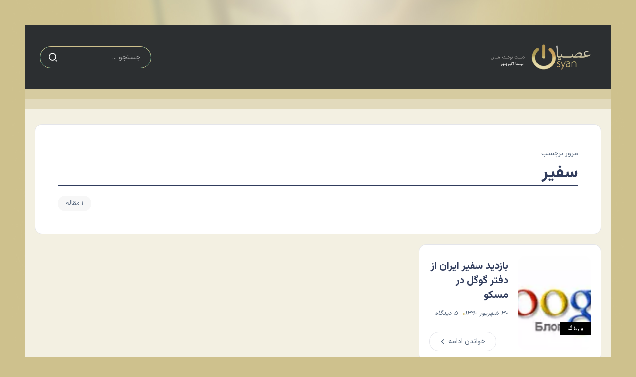

--- FILE ---
content_type: text/html; charset=UTF-8
request_url: https://osyan.net/tag/%D8%B3%D9%81%DB%8C%D8%B1/
body_size: 5591
content:
<!DOCTYPE html>
<html dir="rtl" lang="fa-IR" prefix="og: http://ogp.me/ns# fb: http://ogp.me/ns/fb#">
<head>
	<meta charset="UTF-8">
    <meta name="viewport" content="width=device-width, initial-scale=1">
	<link rel="profile" href="https://gmpg.org/xfn/11">
	<script src="https://ajax.googleapis.com/ajax/libs/jquery/1.10.2/jquery.min.js"></script>
	<script src="https://osyan.net/wp-content/themes/raveen-child/persianNumber.js"></script>
	<script type="text/javascript">
		$(document).ready(function(){
		$('*').persiaNumber();
		});
	</script>
	<title>سفیر &#8211; عصیان</title>
<meta name='robots' content='max-image-preview:large' />
	<style>img:is([sizes="auto" i], [sizes^="auto," i]) { contain-intrinsic-size: 3000px 1500px }</style>
	<link rel='dns-prefetch' href='//fonts.googleapis.com' />
<link rel='dns-prefetch' href='//www.googletagmanager.com' />
<link rel='dns-prefetch' href='//pagead2.googlesyndication.com' />
<link rel='preconnect' href='https://fonts.gstatic.com' crossorigin />
<link rel="alternate" type="application/rss+xml" title="عصیان &raquo; خوراک" href="https://osyan.net/feed/" />
<link rel="alternate" type="application/rss+xml" title="عصیان &raquo; خوراک دیدگاه‌ها" href="https://osyan.net/comments/feed/" />
<link rel="alternate" type="application/rss+xml" title="عصیان &raquo; سفیر خوراک برچسب" href="https://osyan.net/tag/%d8%b3%d9%81%db%8c%d8%b1/feed/" />
<link rel='stylesheet' id='wpo_min-header-0-css' href='https://osyan.net/wp-content/cache/wpo-minify/1763221841/assets/wpo-minify-header-a2fad7ca.min.css' media='all' />
<script src="https://osyan.net/wp-content/cache/wpo-minify/1763221841/assets/wpo-minify-header-5367068c.min.js" id="wpo_min-header-0-js"></script>
<link rel="https://api.w.org/" href="https://osyan.net/wp-json/" /><link rel="alternate" title="JSON" type="application/json" href="https://osyan.net/wp-json/wp/v2/tags/1818" /><link rel="EditURI" type="application/rsd+xml" title="RSD" href="https://osyan.net/xmlrpc.php?rsd" />
<meta name="generator" content="WordPress 6.8.3" />
<meta name="generator" content="Redux 4.5.7" /><meta name="generator" content="Site Kit by Google 1.170.0" />
<!-- Google AdSense meta tags added by Site Kit -->
<meta name="google-adsense-platform-account" content="ca-host-pub-2644536267352236">
<meta name="google-adsense-platform-domain" content="sitekit.withgoogle.com">
<!-- End Google AdSense meta tags added by Site Kit -->
<meta name="generator" content="Elementor 3.28.1; features: additional_custom_breakpoints, e_local_google_fonts; settings: css_print_method-external, google_font-enabled, font_display-swap">
			<style>
				.e-con.e-parent:nth-of-type(n+4):not(.e-lazyloaded):not(.e-no-lazyload),
				.e-con.e-parent:nth-of-type(n+4):not(.e-lazyloaded):not(.e-no-lazyload) * {
					background-image: none !important;
				}
				@media screen and (max-height: 1024px) {
					.e-con.e-parent:nth-of-type(n+3):not(.e-lazyloaded):not(.e-no-lazyload),
					.e-con.e-parent:nth-of-type(n+3):not(.e-lazyloaded):not(.e-no-lazyload) * {
						background-image: none !important;
					}
				}
				@media screen and (max-height: 640px) {
					.e-con.e-parent:nth-of-type(n+2):not(.e-lazyloaded):not(.e-no-lazyload),
					.e-con.e-parent:nth-of-type(n+2):not(.e-lazyloaded):not(.e-no-lazyload) * {
						background-image: none !important;
					}
				}
			</style>
			
<!-- Google Tag Manager snippet added by Site Kit -->
<script>
			( function( w, d, s, l, i ) {
				w[l] = w[l] || [];
				w[l].push( {'gtm.start': new Date().getTime(), event: 'gtm.js'} );
				var f = d.getElementsByTagName( s )[0],
					j = d.createElement( s ), dl = l != 'dataLayer' ? '&l=' + l : '';
				j.async = true;
				j.src = 'https://www.googletagmanager.com/gtm.js?id=' + i + dl;
				f.parentNode.insertBefore( j, f );
			} )( window, document, 'script', 'dataLayer', 'GTM-ND9G46K9' );
			
</script>

<!-- End Google Tag Manager snippet added by Site Kit -->

<!-- Google AdSense snippet added by Site Kit -->
<script async src="https://pagead2.googlesyndication.com/pagead/js/adsbygoogle.js?client=ca-pub-5533969533144685&amp;host=ca-host-pub-2644536267352236" crossorigin="anonymous"></script>

<!-- End Google AdSense snippet added by Site Kit -->
<link rel="icon" href="https://osyan.net/wp-content/uploads/2023/10/cropped-icon-32x32.png" sizes="32x32" />
<link rel="icon" href="https://osyan.net/wp-content/uploads/2023/10/cropped-icon-192x192.png" sizes="192x192" />
<link rel="apple-touch-icon" href="https://osyan.net/wp-content/uploads/2023/10/cropped-icon-180x180.png" />
<meta name="msapplication-TileImage" content="https://osyan.net/wp-content/uploads/2023/10/cropped-icon-270x270.png" />
		<style id="wp-custom-css">
			#site-footer {
  margin-top: 0;
}

.single-content {
  padding-bottom: 0; 
}

.error404 .main-wrapper {
	background-color: #cec18d40;
}

/* Home */

.home .page-content-wrapper {
  padding: 20px 0 0 !important;
  background-color: #cec18d40;  
}

.home .page-content-wrapper > .content-container {
  background-color: #fff;
  padding-top: 20px;
}

.home .main-wrapper .content-wrapper .container .row {
  display: none !important;
}

.home .page-content-wrapper .content-container {
  padding: 0 !important; 
}

/* Archive & Search */

#archives-dropdown-REPLACE_TO_ID, #cat {
	min-width: 100%;
}

.archive .col-12 {
  padding-left:20px;
	padding-right:20px;
  background-color: #cec18d40;
}

.archive .blog-archive-title {
  background-color: #fff;
  margin-bottom: 0;
}

.search .col-12 {
  padding-left:20px;
	padding-right:20px;
  background-color: #cec18d40;
}

.search .blog-archive-title {
  background-color: #fff;
  margin-bottom: 0;
}

/* Single Post */  

.single-post .single-hero {
  margin-bottom: 0;
}

.single-post .single-hero .content-container {
    padding-left: 20px;
    padding-right: 20px;
}

.single-post .page-content-wrapper .sidebar-container,
.single-post .page-content-wrapper .content-container {
  padding: 20px !important; 
  background-color: #cec18d40;
  margin-bottom: 0;
}

.single-post .page-content-wrapper .content-container .single-content, 
.single-post .page-content-wrapper .content-container .comments-container {
  background-color: #fff;
  padding: 20px !important;
  border-radius: 15px;
}

.single-post .page-content-wrapper .content-container .comments-container {
  margin-top: 20px; 
}

.single-post .rivax-sticky-column {
  border-radius: 15px;
}

.single-post .single-hero-layout-6 .single-hero-title {
  margin-top: -150px;
}

.single-post .related-posts ul {
    display: flex !important;
    flex-wrap: wrap; 
    justify-content: center;
}

.single-post .related-posts li {
    width: 150px;
    height: 150px;
}

.single-post .crp_related{
	padding: 20px;
	background-color: #FFF;
	border-radius: 15px;
}

.single-post .crp_related ul {
    display: flex !important;
    flex-wrap: wrap; 
    justify-content: center;
}

.single-post .crp_related li {
    width: 150px;
    height: 150px;
}

.single-post .page-content-wrapper .content-container .comments-container {
	margin-top: 0px;
}

/* Typography */

.single-post .single-content p a:not(.button) {
  background: none;
}		</style>
		
<!-- START - Open Graph and Twitter Card Tags 3.3.7 -->
 <!-- Facebook Open Graph -->
  <meta property="og:locale" content="fa_IR"/>
  <meta property="og:site_name" content="عصیان"/>
  <meta property="og:title" content="سفیر"/>
  <meta property="og:url" content="https://osyan.net/tag/%d8%b3%d9%81%db%8c%d8%b1/"/>
  <meta property="og:type" content="article"/>
  <meta property="og:description" content="دست‌نوشته‌های نیما اکبرپور"/>
  <meta property="og:image" content="https://osyan.net/wp-content/uploads/2023/10/background.jpg"/>
  <meta property="og:image:url" content="https://osyan.net/wp-content/uploads/2023/10/background.jpg"/>
  <meta property="og:image:secure_url" content="https://osyan.net/wp-content/uploads/2023/10/background.jpg"/>
 <!-- Google+ / Schema.org -->
 <!-- Twitter Cards -->
  <meta name="twitter:title" content="سفیر"/>
  <meta name="twitter:url" content="https://osyan.net/tag/%d8%b3%d9%81%db%8c%d8%b1/"/>
  <meta name="twitter:description" content="دست‌نوشته‌های نیما اکبرپور"/>
  <meta name="twitter:image" content="https://osyan.net/wp-content/uploads/2023/10/background.jpg"/>
  <meta name="twitter:card" content="summary_large_image"/>
 <!-- SEO -->
 <!-- Misc. tags -->
 <!-- is_tag -->
<!-- END - Open Graph and Twitter Card Tags 3.3.7 -->
	
</head>

<body class="rtl archive tag tag-1818 wp-custom-logo wp-embed-responsive wp-theme-raveen wp-child-theme-raveen-child rivax-smooth-scroll elementor-default elementor-kit-6808">
		<!-- Google Tag Manager (noscript) snippet added by Site Kit -->
		<noscript>
			<iframe src="https://www.googletagmanager.com/ns.html?id=GTM-ND9G46K9" height="0" width="0" style="display:none;visibility:hidden"></iframe>
		</noscript>
		<!-- End Google Tag Manager (noscript) snippet added by Site Kit -->
		
<div id="site">
    <div id="site-inner">
            <div class="site-preloader">
        <div class="preloader-inner">
            <div><span></span></div>
            <div><span></span></div>
            <div><span></span></div>
        </div>
    </div>
                <header id="site-header">
		<div data-elementor-type="wp-post" data-elementor-id="6957" class="elementor elementor-6957">
				<div class="elementor-element elementor-element-025a3c2 e-flex e-con-boxed e-con e-parent" data-id="025a3c2" data-element_type="container" data-settings="{&quot;background_background&quot;:&quot;classic&quot;}">
					<div class="e-con-inner">
		<div class="elementor-element elementor-element-8288b7d e-flex e-con-boxed elementor-invisible e-con e-child" data-id="8288b7d" data-element_type="container" data-settings="{&quot;background_background&quot;:&quot;classic&quot;,&quot;animation&quot;:&quot;slideInDown&quot;}">
					<div class="e-con-inner">
		<div class="elementor-element elementor-element-bb60cd2 e-con-full e-flex e-con e-child" data-id="bb60cd2" data-element_type="container">
				<div class="elementor-element elementor-element-495bc4e elementor-widget__width-initial elementor-widget rivax-site-logo-widget" data-id="495bc4e" data-element_type="widget" data-widget_type="rivax-site-logo.default">
				<div class="elementor-widget-container">
					
<div class="rivax-logo">

        <a rel="home" href="https://osyan.net/" title="عصیان">

                    <picture class="rivax-logo-image dark-logo">
                
                
                <img src="https://demo.rivaxstudio.com/raveen/personal/wp-content/uploads/2023/06/logo-white.svg" alt="عصیان" width="" height="">
            </picture>
        
        <picture class="rivax-logo-image">
            
            
            <img src="https://osyan.net/wp-content/uploads/2023/06/Logo-1.png" alt="عصیان" width="400" height="104">
        </picture>
    </a>
    

    </div>				</div>
				</div>
				</div>
		<div class="elementor-element elementor-element-76c0810 e-con-full e-flex e-con e-child" data-id="76c0810" data-element_type="container">
				</div>
		<div class="elementor-element elementor-element-a3dd573 e-con-full e-flex e-con e-child" data-id="a3dd573" data-element_type="container">
				<div class="elementor-element elementor-element-647a4f6 elementor-widget rivax-search-widget" data-id="647a4f6" data-element_type="widget" data-widget_type="rivax-search.default">
				<div class="elementor-widget-container">
					<div class="inline-search-form-wrapper">
    <form action="https://osyan.net/" method="get" class="inline-search-form">
        <input type="text" name="s" value="" class="search-field" placeholder="جستجو ..." aria-label="Search" required>
        <button type="submit" class="submit" aria-label="Submit">
                        <i class="ri-search-2-line"></i>        </button>
    </form>
</div>
				</div>
				</div>
				</div>
					</div>
				</div>
					</div>
				</div>
		<div class="elementor-element elementor-element-ed2d307 e-flex e-con-boxed e-con e-parent" data-id="ed2d307" data-element_type="container" data-settings="{&quot;background_background&quot;:&quot;classic&quot;}">
					<div class="e-con-inner">
					</div>
				</div>
		<div class="elementor-element elementor-element-6ca57e4 e-flex e-con-boxed e-con e-parent" data-id="6ca57e4" data-element_type="container" data-settings="{&quot;background_background&quot;:&quot;classic&quot;}">
					<div class="e-con-inner">
					</div>
				</div>
				</div>
		</header>

<main class="main-wrapper">
    <div class="content-wrapper">
        
<div class="container">
    <div class="row">
        <div class="col-12">
            <div class="blog-archive-title">
		                            <span class="sub-title">مرور برچسب</span>
                    <h1 class="title">سفیر</h1>
			                            <div class="post-count"><span>1 مقاله</span></div>
			                    </div>
        </div>
    </div>
</div>
        		<div data-elementor-type="wp-post" data-elementor-id="6995" class="elementor elementor-6995">
				<div class="elementor-element elementor-element-b140a91 e-flex e-con-boxed e-con e-parent" data-id="b140a91" data-element_type="container" data-settings="{&quot;background_background&quot;:&quot;classic&quot;}">
					<div class="e-con-inner">
		<div class="elementor-element elementor-element-0bdb404 e-con-full e-flex e-con e-child" data-id="0bdb404" data-element_type="container">
				<div class="elementor-element elementor-element-e238483 elementor-invisible elementor-widget rivax-post-elastic-widget" data-id="e238483" data-element_type="widget" data-settings="{&quot;_animation&quot;:&quot;fadeInUp&quot;}" data-widget_type="rivax-post-elastic.default">
				<div class="elementor-widget-container">
					<div class="rivax-posts-container">
    <div class="rivax-posts-wrapper layout-grid">
                <div class="post-item">
    <article class="post-wrapper post-4608 post type-post status-publish format-standard has-post-thumbnail hentry category-blog tag-155 tag-1820 tag-1819 tag-1818 tag-2257 tag-238">

	    
                    <div class="image-outer-wrapper">

	            
	                                <div class="terms-wrapper-inside rivax-position-bottom">
			            <div class="terms-wrapper "><a class="term-item term-id-1" href="https://osyan.net/category/blog/"><span>وبلاگ</span></a></div>                    </div>
	            
                <div class="image-wrapper">
                    <a class="rivax-position-cover rivax-z-index-10" href="https://osyan.net/2011/09/ambassador-of-iran-to-russia-and-google/" aria-label="Item Link"></a>
                    <img width="199" height="101" src="https://osyan.net/wp-content/uploads/2011/09/googlerussiablog.jpg.webp" class="attachment-medium size-medium wp-post-image" alt="" title="بازدید سفیر ایران از دفتر گوگل در مسکو" decoding="async" />		                            </div>

            </div>
        
        <div class="content-wrapper">
	                            <h4 class="title">
        <a href="https://osyan.net/2011/09/ambassador-of-iran-to-russia-and-google/" class="title-animation-underline-in-out" title="بازدید سفیر ایران از دفتر گوگل در مسکو">
            بازدید سفیر ایران از دفتر گوگل در مسکو        </a>
        </h4>
                    <div class="meta-wrapper">
                                        <div class="date-wrapper date-inline">
                        <span class="date">
                ۳۰ شهریور ۱۳۹۰            </span>
        </div>
                                <div class="comments-wrapper">
                        <span class="comments">
                5 دیدگاه            </span>
        </div>
                                                    </div>
                                <div class="rivax-read-more-wrapper elementor-hidden-mobile">
            <a href="https://osyan.net/2011/09/ambassador-of-iran-to-russia-and-google/" class="rivax-read-more icon-after">
                <span class="read-more-title">خواندن ادامه</span>
                                    <span class="icon">
		            <i class="fas fa-chevron-left"></i>                    </span>
                            </a>
        </div>
                </div>
    </article>
</div>            </div>
    </div>
				</div>
				</div>
				</div>
					</div>
				</div>
				</div>
		    </div>
</main>
        <footer id="site-footer">
    		<div data-elementor-type="wp-post" data-elementor-id="6959" class="elementor elementor-6959">
				<div class="elementor-element elementor-element-905ec8b e-flex e-con-boxed e-con e-parent" data-id="905ec8b" data-element_type="container" data-settings="{&quot;background_background&quot;:&quot;classic&quot;}">
					<div class="e-con-inner">
		<div class="elementor-element elementor-element-24d207f e-flex e-con-boxed elementor-invisible e-con e-child" data-id="24d207f" data-element_type="container" data-settings="{&quot;animation&quot;:&quot;slideInUp&quot;}">
					<div class="e-con-inner">
				<div class="elementor-element elementor-element-692a808 social-layout-inline social-icon-top social-subtitle-right social-move-up-item elementor-widget rivax-social-icons-widget" data-id="692a808" data-element_type="widget" data-widget_type="rivax-social-icons.default">
				<div class="elementor-widget-container">
					<div class="rivax-social-icons">
    <div class="social-item facebook">
        <div class="social-icon">
            <span class="icon"><i class="ri-facebook-fill"></i></span>
        </div>
                <a class="rivax-position-cover" href="https://facebook.com/nima.akbarpour" title="Facebook" target="_blank"></a>
    </div>
        <div class="social-item linkedin">
        <div class="social-icon">
            <span class="icon"><i class="ri-linkedin-fill"></i></span>
        </div>
                <a class="rivax-position-cover" href="https://linkedin.com/in/nimaakbarpour/" title="Linkedin" target="_blank"></a>
    </div>
        <div class="social-item instagram">
        <div class="social-icon">
            <span class="icon"><i class="ri-instagram-line"></i></span>
        </div>
                <a class="rivax-position-cover" href="https://instagram.com/niimaa" title="Instagram" target="_blank"></a>
    </div>
        <div class="social-item twitter">
        <div class="social-icon">
            <span class="icon"><i class="ri-twitter-x-line"></i></span>
        </div>
                <a class="rivax-position-cover" href="https://twitter.com/nima" title="Twitter" target="_blank"></a>
    </div>
    </div>
				</div>
				</div>
				<div class="elementor-element elementor-element-4d064a3 elementor-icon-list--layout-inline elementor-align-center elementor-mobile-align-center elementor-list-item-link-full_width elementor-widget elementor-widget-icon-list" data-id="4d064a3" data-element_type="widget" data-widget_type="icon-list.default">
				<div class="elementor-widget-container">
							<ul class="elementor-icon-list-items elementor-inline-items">
							<li class="elementor-icon-list-item elementor-inline-item">
											<a href="https://osyan.net/about-me/">

											<span class="elementor-icon-list-text">درباره من</span>
											</a>
									</li>
								<li class="elementor-icon-list-item elementor-inline-item">
											<a href="#">

											<span class="elementor-icon-list-text">تبلیغات</span>
											</a>
									</li>
						</ul>
						</div>
				</div>
				<div class="elementor-element elementor-element-7b0460c elementor-widget elementor-widget-heading" data-id="7b0460c" data-element_type="widget" data-widget_type="heading.default">
				<div class="elementor-widget-container">
					<div class="elementor-heading-title elementor-size-default">تمامی حقوق برای عصیان محفوظ است.</div>				</div>
				</div>
					</div>
				</div>
					</div>
				</div>
				</div>
		</footer>
    </div><!-- #site-inner -->
</div><!-- #site -->

    <div id="back-to-top">
        <i class="ri-arrow-up-s-line"></i>
    </div>
<script type="speculationrules">
{"prefetch":[{"source":"document","where":{"and":[{"href_matches":"\/*"},{"not":{"href_matches":["\/wp-*.php","\/wp-admin\/*","\/wp-content\/uploads\/*","\/wp-content\/*","\/wp-content\/plugins\/*","\/wp-content\/themes\/raveen-child\/*","\/wp-content\/themes\/raveen\/*","\/*\\?(.+)"]}},{"not":{"selector_matches":"a[rel~=\"nofollow\"]"}},{"not":{"selector_matches":".no-prefetch, .no-prefetch a"}}]},"eagerness":"conservative"}]}
</script>
			<script>
				const lazyloadRunObserver = () => {
					const lazyloadBackgrounds = document.querySelectorAll( `.e-con.e-parent:not(.e-lazyloaded)` );
					const lazyloadBackgroundObserver = new IntersectionObserver( ( entries ) => {
						entries.forEach( ( entry ) => {
							if ( entry.isIntersecting ) {
								let lazyloadBackground = entry.target;
								if( lazyloadBackground ) {
									lazyloadBackground.classList.add( 'e-lazyloaded' );
								}
								lazyloadBackgroundObserver.unobserve( entry.target );
							}
						});
					}, { rootMargin: '200px 0px 200px 0px' } );
					lazyloadBackgrounds.forEach( ( lazyloadBackground ) => {
						lazyloadBackgroundObserver.observe( lazyloadBackground );
					} );
				};
				const events = [
					'DOMContentLoaded',
					'elementor/lazyload/observe',
				];
				events.forEach( ( event ) => {
					document.addEventListener( event, lazyloadRunObserver );
				} );
			</script>
			<script id="wpo_min-footer-0-js-extra">
var rivax_ajax_object = {"AjaxUrl":"https:\/\/osyan.net\/wp-admin\/admin-ajax.php"};
</script>
<script src="https://osyan.net/wp-content/cache/wpo-minify/1763221841/assets/wpo-minify-footer-242434de.min.js" id="wpo_min-footer-0-js"></script>
<script src="https://osyan.net/wp-content/cache/wpo-minify/1763221841/assets/wpo-minify-footer-9a420960.min.js" id="wpo_min-footer-1-js"></script>

<script defer src="https://static.cloudflareinsights.com/beacon.min.js/vcd15cbe7772f49c399c6a5babf22c1241717689176015" integrity="sha512-ZpsOmlRQV6y907TI0dKBHq9Md29nnaEIPlkf84rnaERnq6zvWvPUqr2ft8M1aS28oN72PdrCzSjY4U6VaAw1EQ==" data-cf-beacon='{"version":"2024.11.0","token":"d8bb4b559eee4bebbc0bba8e6b4e2d6b","r":1,"server_timing":{"name":{"cfCacheStatus":true,"cfEdge":true,"cfExtPri":true,"cfL4":true,"cfOrigin":true,"cfSpeedBrain":true},"location_startswith":null}}' crossorigin="anonymous"></script>
</body>
</html><!--
Performance optimized by Redis Object Cache. Learn more: https://wprediscache.com

Retrieved 2686 objects (595 کیلوبایت) from Redis using PhpRedis (v6.0.2).
-->

--- FILE ---
content_type: text/html; charset=utf-8
request_url: https://www.google.com/recaptcha/api2/aframe
body_size: 263
content:
<!DOCTYPE HTML><html><head><meta http-equiv="content-type" content="text/html; charset=UTF-8"></head><body><script nonce="Lv7SgPi6gTPi8_-ruh-TcA">/** Anti-fraud and anti-abuse applications only. See google.com/recaptcha */ try{var clients={'sodar':'https://pagead2.googlesyndication.com/pagead/sodar?'};window.addEventListener("message",function(a){try{if(a.source===window.parent){var b=JSON.parse(a.data);var c=clients[b['id']];if(c){var d=document.createElement('img');d.src=c+b['params']+'&rc='+(localStorage.getItem("rc::a")?sessionStorage.getItem("rc::b"):"");window.document.body.appendChild(d);sessionStorage.setItem("rc::e",parseInt(sessionStorage.getItem("rc::e")||0)+1);localStorage.setItem("rc::h",'1768885787612');}}}catch(b){}});window.parent.postMessage("_grecaptcha_ready", "*");}catch(b){}</script></body></html>